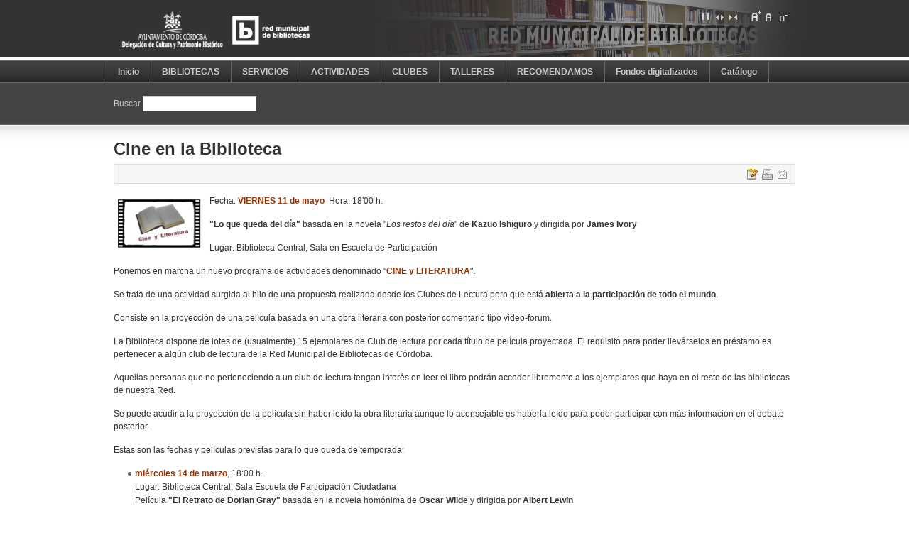

--- FILE ---
content_type: text/html; charset=utf-8
request_url: https://biblioteca.cordoba.es/index.php/actividades-pasadas/1070-cine-biblioteca.html
body_size: 10263
content:

<!DOCTYPE html PUBLIC "-//W3C//DTD XHTML 1.0 Transitional//EN" "http://www.w3.org/TR/xhtml1/DTD/xhtml1-transitional.dtd">

<html xmlns="http://www.w3.org/1999/xhtml" xml:lang="es-es" lang="es-es">

<head>
  <base href="https://biblioteca.cordoba.es/index.php/actividades-pasadas/1070-cine-biblioteca.html" />
  <meta http-equiv="content-type" content="text/html; charset=utf-8" />
  <meta name="robots" content="index, follow" />
  <meta name="keywords" content="" />
  <meta name="title" content="Cine en la Biblioteca" />
  <meta name="author" content="Biblioteca" />
  <meta name="description" content="" />
  <meta name="generator" content="Joomla! 1.5 - Open Source Content Management" />
  <title>Cine en la Biblioteca</title>
  <link href="/index.php/component/jcomments/feed/com_content/1070.html" rel="alternate" type="application/rss+xml" title="Cine en la Biblioteca" />
  <link href="/templates/ja_purity_ii/favicon.ico" rel="shortcut icon" type="image/x-icon" />
  <link rel="stylesheet" href="/components/com_jcomments/tpl/default/style.css?v=12" type="text/css" />
  <style type="text/css">
    <!--
.socbook-addthis {display: inline; padding-right: 4px;}
    -->
  </style>
  <script type="text/javascript" src="/components/com_jcomments/js/jcomments-v2.1.js?v=7"></script>
  <script type="text/javascript" src="/components/com_jcomments/libraries/joomlatune/ajax.js?v=3"></script>
  <script type="text/javascript" src="/media/system/js/mootools.js"></script>
  <script type="text/javascript" src="/media/system/js/caption.js"></script>


<link rel="stylesheet" href="https://biblioteca.cordoba.es/templates/system/css/system.css" type="text/css" />
<link rel="stylesheet" href="https://biblioteca.cordoba.es/templates/system/css/general.css" type="text/css" />
<link rel="stylesheet" href="https://biblioteca.cordoba.es/templates/ja_purity_ii/css/addons.css" type="text/css" />
<link rel="stylesheet" href="https://biblioteca.cordoba.es/templates/ja_purity_ii/css/layout.css" type="text/css" />
<link rel="stylesheet" href="https://biblioteca.cordoba.es/templates/ja_purity_ii/css/template.css" type="text/css" />
<link rel="stylesheet" href="https://biblioteca.cordoba.es/templates/ja_purity_ii/css/typo.css" type="text/css" />

<!--[if IE]>
<link rel="stylesheet" href="https://biblioteca.cordoba.es/templates/ja_purity_ii/css/ie.css" type="text/css" />
<![endif]-->

<!--[if lt IE 7.0]>
<link rel="stylesheet" href="https://biblioteca.cordoba.es/templates/ja_purity_ii/css/ie7minus.css" type="text/css" />
<style>
.main { width: expression(document.body.clientWidth < 770? "770px" : document.body.clientWidth > 1200? "1200px" : "auto"); }
</style>
<![endif]-->

<!--[if IE 7.0]>
<style>
.clearfix { display: inline-block; } /* IE7xhtml*/
</style>
<![endif]-->

<script type="text/javascript">
var siteurl='https://biblioteca.cordoba.es/';
var tmplurl='https://biblioteca.cordoba.es/templates/ja_purity_ii';
</script>

<script language="javascript" type="text/javascript" src="https://biblioteca.cordoba.es/templates/ja_purity_ii/js/ja.script.js"></script>
<script language="javascript" type="text/javascript" src="https://biblioteca.cordoba.es/templates/ja_purity_ii/js/ja.ddmod.js"></script>


<link href="https://biblioteca.cordoba.es/templates/ja_purity_ii/css/menu/css.css" rel="stylesheet" type="text/css" /><script src="https://biblioteca.cordoba.es/templates/ja_purity_ii/js/menu/css.js" language="javascript" type="text/javascript"></script>

<script language="javascript" type="text/javascript">
var rightCollapseDefault='show';
var excludeModules='1,43';
</script>
<script language="javascript" type="text/javascript" src="https://biblioteca.cordoba.es/templates/ja_purity_ii/js/ja.rightcol.js"></script>

<!--Width of template -->
<style type="text/css">
.main {width: 980px;margin: 0 auto;}
#ja-wrapper {min-width: 981px;}
</style>

</head>

<body id="bd" class="fs3 Moz">

<div id="ja-wrapper">
	<a name="Top" id="Top"></a>

	<!-- HEADER -->
	<div id="ja-header" class="wrap">
<div class="main" style="background-image: url(https://biblioteca.cordoba.es/templates/ja_purity_ii/images/header/header7.jpg);">
<div class="inner clearfix">

	<div class="ja-headermask">&nbsp;</div>

		<h1 class="logo">
		<a href="/index.php" title="Red Municipal de Bibliotecas de Córdoba"><span>Red Municipal de Bibliotecas de Córdoba</span></a>
	</h1>
		
	<ul class="ja-usertools-screen">
	<li><img style="cursor: pointer;" src="https://biblioteca.cordoba.es/templates/ja_purity_ii/images/auto.png" title="Full Screen" alt="Full Screen" id="ja-tool-auto" onclick="switchTool('ja_purity_ii_ja_screen','auto');return false;" /></li>

	<li><img style="cursor: pointer;" src="https://biblioteca.cordoba.es/templates/ja_purity_ii/images/wide.png" title="Wide Screen" alt="Wide Screen" id="ja-tool-wide" onclick="switchTool('ja_purity_ii_ja_screen','980');return false;" /></li>

	<li><img style="cursor: pointer;" src="https://biblioteca.cordoba.es/templates/ja_purity_ii/images/narrow.png" title="Narrow Screen" alt="Narrow Screen" id="ja-tool-narrow" onclick="switchTool('ja_purity_ii_ja_screen','770');return false;" /></li>
</ul>
	<ul class="ja-usertools-font">
	<li><img style="cursor: pointer;" title="Increase font size" src="https://biblioteca.cordoba.es/templates/ja_purity_ii/images/user-increase.png" alt="Increase font size" id="ja-tool-increase" onclick="switchFontSize('ja_purity_ii_ja_font','inc'); return false;" /></li>
	<li><img style="cursor: pointer;" title="Default font size" src="https://biblioteca.cordoba.es/templates/ja_purity_ii/images/user-reset.png" alt="Default font size" id="ja-tool-reset" onclick="switchFontSize('ja_purity_ii_ja_font',3); return false;" /></li>
	<li><img style="cursor: pointer;" title="Decrease font size" src="https://biblioteca.cordoba.es/templates/ja_purity_ii/images/user-decrease.png" alt="Decrease font size" id="ja-tool-decrease" onclick="switchFontSize('ja_purity_ii_ja_font','dec'); return false;" /></li>
</ul>
<script type="text/javascript">var CurrentFontSize=parseInt('3');</script>	
	
</div>

</div>
</div>
	<!-- //HEADER -->

	<!-- MAIN NAVIGATION -->
	<div id="ja-mainnav" class="wrap">
<div class="main clearfix">
	<ul id="ja-cssmenu" class="clearfix">
<li class="active"><a href="https://biblioteca.cordoba.es/" class="menu-item0 first-item" id="menu866" title="Inicio"><span class="menu-title">Inicio</span></a></li> 
<li class="havechild menu-item1"><a href="/index.php/nuestras-biblios.html" class="menu-item1 haschild" id="menu55" title="BIBLIOTECAS"><span class="menu-title">BIBLIOTECAS</span></a><ul><li class="active"><a href="/index.php/nuestras-biblios/direcciones-horarios.html" class=" first-item" id="menu74" title="Direcciones y Horarios"><span class="menu-title">Direcciones y Horarios</span></a></li> 
<li ><a href="/index.php/nuestras-biblios/bibliotecas.html"  id="menu58" title="Bibliotecas"><span class="menu-title">Bibliotecas</span></a></li> 
<li ><a href="http://maps.google.es/maps/ms?hl=es&amp;ie=UTF8&amp;msa=0&amp;msid=116996995624012418253.00046af63237229eb53d1&amp;z=12" onclick="window.open(this.href,'targetWindow','toolbar=no,location=no,status=no,menubar=no,scrollbars=yes,resizable=yes,');return false;"  id="menu168" title="Mapa localización"><span class="menu-title">Mapa localización</span></a></li> 
<li ><a href="/index.php/nuestras-biblios/directorio.html"  id="menu537" title="Directorio y Contacto"><span class="menu-title">Directorio y Contacto</span></a></li> 
<li ><a href="/index.php/nuestras-biblios/historia.html"  id="menu56" title="Historia"><span class="menu-title">Historia</span></a></li> 
<li class="active"><a href="/index.php/nuestras-biblios/presupuesto.html" class=" last-item" id="menu1140" title="Transparencia (Presupuesto)"><span class="menu-title">Transparencia (Presupuesto)</span></a></li> 
</ul></li> 
<li class="active"><a href="/index.php/servi-normas.html" class="menu-item2" id="menu106" title="SERVICIOS"><span class="menu-title">SERVICIOS</span></a></li> 
<li class="havechild menu-item3"><a href="/index.php/actividades.html" class="menu-item3 haschild" id="menu532" title="ACTIVIDADES"><span class="menu-title">ACTIVIDADES</span></a><ul><li class="active"><a href="/index.php/actividades/proximas-actividades.html" class=" first-item" id="menu542" title="Próximas Actividades"><span class="menu-title">Próximas Actividades</span></a></li> 
<li ><a href="/index.php/actividades/actividades-pasadas.html"  id="menu552" title="Actividades Pasadas"><span class="menu-title">Actividades Pasadas</span></a></li> 
<li ><a href="/index.php/actividades/calendarios.html"  id="menu547" title="Calendarios"><span class="menu-title">Calendarios</span></a></li> 
<li ><a href="/index.php/actividades/concurso-cuentos.html"  id="menu565" title="Concursos MuchoCuento MultiVerso"><span class="menu-title">Concursos MuchoCuento MultiVerso</span></a></li> 
<li class="havesubchild "><a href="/index.php/actividades/conversaciones-central.html" class=" haschild" id="menu570" title="Conversaciones en La Central"><span class="menu-title">Conversaciones en La Central</span></a><ul><li class="active"><a href="/index.php/actividades/conversaciones-central/fechas-conversaciones.html" class=" first-item" id="menu577" title="Fechas Conversaciones"><span class="menu-title">Fechas Conversaciones</span></a></li> 
</ul></li> 
<li ><a href="/index.php/actividades/english-strorytelling.html"  id="menu932" title="English storytelling"><span class="menu-title">English storytelling</span></a></li> 
<li ><a href="/index.php/actividades/hora-cuento.html"  id="menu562" title="Hora del Cuento"><span class="menu-title">Hora del Cuento</span></a></li> 
<li ><a href="/index.php/actividades/leer-pasear.html"  id="menu931" title="Leer y Pasear"><span class="menu-title">Leer y Pasear</span></a></li> 
<li ><a href="/index.php/actividades/maraton-cuentos.html"  id="menu980" title="Maratón de Cuentos"><span class="menu-title">Maratón de Cuentos</span></a></li> 
<li class="havesubchild "><a href="/index.php/actividades/salon-infantil-juvenil.html" class=" haschild" id="menu571" title="Salón Libro Infantil-Juvenil"><span class="menu-title">Salón Libro Infantil-Juvenil</span></a><ul><li class="active"><a href="/index.php/actividades/salon-infantil-juvenil/sallon-libro-2024.html" class=" first-item" id="menu1981" title="Salón del Libro 2024"><span class="menu-title">Salón del Libro 2024</span></a></li> 
<li ><a href="/index.php/actividades/salon-infantil-juvenil/sallon-libro-2023.html"  id="menu1976" title="Salón del Libro 2023"><span class="menu-title">Salón del Libro 2023</span></a></li> 
<li ><a href="/index.php/actividades/salon-infantil-juvenil/sallon-libro-2022.html"  id="menu1896" title="Salón del Libro 2022"><span class="menu-title">Salón del Libro 2022</span></a></li> 
<li ><a href="/index.php/actividades/salon-infantil-juvenil/sallon-libro-2019.html"  id="menu1771" title="Salón del Libro 2019"><span class="menu-title">Salón del Libro 2019</span></a></li> 
<li ><a href="/index.php/actividades/salon-infantil-juvenil/sallon-libro-2018.html"  id="menu1195" title="Salón del Libro 2018"><span class="menu-title">Salón del Libro 2018</span></a></li> 
<li ><a href="/index.php/actividades/salon-infantil-juvenil/salon-libro-2017.html"  id="menu1122" title="Salón del Libro 2017"><span class="menu-title">Salón del Libro 2017</span></a></li> 
<li ><a href="/index.php/actividades/salon-infantil-juvenil/salon-libro-2016.html"  id="menu1021" title="Salón del Libro 2016"><span class="menu-title">Salón del Libro 2016</span></a></li> 
<li ><a href="/index.php/actividades/salon-infantil-juvenil/salon-libro-2015.html"  id="menu867" title="Salón del Libro 2015"><span class="menu-title">Salón del Libro 2015</span></a></li> 
<li ><a href="/index.php/actividades/salon-infantil-juvenil/salon-2014.html"  id="menu666" title="Salón del Libro 2014"><span class="menu-title">Salón del Libro 2014</span></a></li> 
<li ><a href="/index.php/actividades/salon-infantil-juvenil/salon-2013.html"  id="menu669" title="Salón del Libro 2013"><span class="menu-title">Salón del Libro 2013</span></a></li> 
<li ><a href="/index.php/actividades/salon-infantil-juvenil/salon-2012.html"  id="menu674" title="Salón del Libro 2012"><span class="menu-title">Salón del Libro 2012</span></a></li> 
<li ><a href="/index.php/actividades/salon-infantil-juvenil/salon-2011.html"  id="menu675" title="Salón del Libro 2011"><span class="menu-title">Salón del Libro 2011</span></a></li> 
<li ><a href="/index.php/actividades/salon-infantil-juvenil/salon-2010.html"  id="menu677" title="Salón del Libro 2010"><span class="menu-title">Salón del Libro 2010</span></a></li> 
<li class="active"><a href="/index.php/actividades/salon-infantil-juvenil/salon-2009.html" class=" last-item" id="menu680" title="Salón del Libro 2009"><span class="menu-title">Salón del Libro 2009</span></a></li> 
</ul></li> 
<li ><a href="/index.php/actividades/visitas-concertadas.html"  id="menu574" title="Visitas a la Biblioteca"><span class="menu-title">Visitas a la Biblioteca</span></a></li> 
<li ><a href="/index.php/actividades/biblioteca-viene-ecuela.html"  id="menu1397" title="La Biblioteca viene a la Escuela"><span class="menu-title">La Biblioteca viene a la Escuela</span></a></li> 
<li class="active"><a href="/index.php/actividades/cafejueves.html" class=" last-item" id="menu1716" title="El café de los jueves"><span class="menu-title">El café de los jueves</span></a></li> 
</ul></li> 
<li class="havechild menu-item4"><a href="/index.php/clubes.html" class="menu-item4 haschild" id="menu524" title="CLUBES"><span class="menu-title">CLUBES</span></a><ul><li class="havesubchild  first-item"><a href="/index.php/clubes/clubes-lectura.html" class=" first-item haschild" id="menu600" title="Clubes de Lectura de Adultos"><span class="menu-title">Clubes de Lectura de Adultos</span></a><ul><li class="active"><a href="/index.php/clubes/clubes-lectura/club-alcolea-fortunata-jacinta.html" class=" first-item" id="menu695" title="C.L. Alcolea "Fortunata y Jacinta""><span class="menu-title">C.L. Alcolea "Fortunata y Jacinta"</span></a></li> 
<li ><a href="/index.php/clubes/clubes-lectura/club-alcolea-pepitajimenez.html"  id="menu705" title="C.L. Alcolea "Pepita Jiménez""><span class="menu-title">C.L. Alcolea "Pepita Jiménez"</span></a></li> 
<li ><a href="/index.php/clubes/clubes-lectura/club-sur.html"  id="menu700" title="C.L. Arrabal del Sur "Secunda Romana""><span class="menu-title">C.L. Arrabal del Sur "Secunda Romana"</span></a></li> 
<li ><a href="/index.php/clubes/clubes-lectura/club-central-literatura.html"  id="menu690" title="C.L. Central Literatura"><span class="menu-title">C.L. Central Literatura</span></a></li> 
<li ><a href="/index.php/clubes/clubes-lectura/cl-central-antonio-gala.html"  id="menu2046" title="C.L. Central "Antonio Gala""><span class="menu-title">C.L. Central "Antonio Gala"</span></a></li> 
<li ><a href="/index.php/clubes/clubes-lectura/cl-central-matutino.html"  id="menu770" title="C.L. Central Matinal Narrativa"><span class="menu-title">C.L. Central Matinal Narrativa</span></a></li> 
<li ><a href="/index.php/clubes/clubes-lectura/club-central-comic.html"  id="menu710" title="C.L. Central Comic"><span class="menu-title">C.L. Central Comic</span></a></li> 
<li ><a href="/index.php/clubes/clubes-lectura/club-central-ensayo-2-cavilar.html"  id="menu721" title="C.L. Central Ensayo "Cavilar""><span class="menu-title">C.L. Central Ensayo "Cavilar"</span></a></li> 
<li ><a href="/index.php/clubes/clubes-lectura/club-central-ensayo-1.html"  id="menu716" title="C.L. Central Ensayo "Pensamiento crítico""><span class="menu-title">C.L. Central Ensayo "Pensamiento crítico"</span></a></li> 
<li ><a href="/index.php/clubes/clubes-lectura/club-central-frances-cordouan.html"  id="menu726" title="C.L. Central Francés "PhareCordouan""><span class="menu-title">C.L. Central Francés "PhareCordouan"</span></a></li> 
<li ><a href="/index.php/clubes/clubes-lectura/club-central-frances-2-bouquineux.html"  id="menu741" title="C.L. Central Francés "Les bouquineux""><span class="menu-title">C.L. Central Francés "Les bouquineux"</span></a></li> 
<li ><a href="/index.php/clubes/clubes-lectura/club-central-ingles-2-cup-tea.html"  id="menu736" title="C.L. Central Inglés "Cup of tea""><span class="menu-title">C.L. Central Inglés "Cup of tea"</span></a></li> 
<li ><a href="/index.php/clubes/clubes-lectura/club-central-italiano.html"  id="menu1026" title="C.L. Central Italiano "L'Appuntamento""><span class="menu-title">C.L. Central Italiano "L'Appuntamento"</span></a></li> 
<li ><a href="/index.php/clubes/clubes-lectura/club-corredera-novela.html"  id="menu745" title="C.L. Corredera Novela"><span class="menu-title">C.L. Corredera Novela</span></a></li> 
<li ><a href="/index.php/clubes/clubes-lectura/club-corredera-frances.html"  id="menu755" title="C.L. Corredera Francés "Les hérissons""><span class="menu-title">C.L. Corredera Francés "Les hérissons"</span></a></li> 
<li ><a href="/index.php/clubes/clubes-lectura/cl-corredera-novela-negra.html"  id="menu765" title="C.L. Corredera Novela Negra"><span class="menu-title">C.L. Corredera Novela Negra</span></a></li> 
<li ><a href="/index.php/clubes/clubes-lectura/club-higueron.html"  id="menu1190" title="C.L. El Higuerón"><span class="menu-title">C.L. El Higuerón</span></a></li> 
<li ><a href="/index.php/clubes/clubes-lectura/club-fuensanta.html"  id="menu792" title="C.L. Fuensanta"><span class="menu-title">C.L. Fuensanta</span></a></li> 
<li ><a href="/index.php/clubes/clubes-lectura/club-mujer-habitada.html"  id="menu777" title="C.L. Levante "Mujer habitada""><span class="menu-title">C.L. Levante "Mujer habitada"</span></a></li> 
<li ><a href="/index.php/clubes/clubes-lectura/club-norte.html"  id="menu787" title="C.L. Norte"><span class="menu-title">C.L. Norte</span></a></li> 
<li ><a href="/index.php/clubes/clubes-lectura/cl-norte-novela-historica.html"  id="menu802" title="C.L. Norte Novela histórica"><span class="menu-title">C.L. Norte Novela histórica</span></a></li> 
<li ><a href="/index.php/clubes/clubes-lectura/club-moreras.html"  id="menu782" title="C.L. Moreras "Caleidoscopio""><span class="menu-title">C.L. Moreras "Caleidoscopio"</span></a></li> 
<li ><a href="/index.php/clubes/clubes-lectura/club-ponientesur-1.html"  id="menu807" title="C.L. Poniente Sur "Concha Lagos""><span class="menu-title">C.L. Poniente Sur "Concha Lagos"</span></a></li> 
<li ><a href="/index.php/clubes/clubes-lectura/club-ponientesur-2.html"  id="menu817" title="C.L. Poniente Sur "María Moliner""><span class="menu-title">C.L. Poniente Sur "María Moliner"</span></a></li> 
<li ><a href="/index.php/clubes/clubes-lectura/c-l-poninetesur-nuevoponiente.html"  id="menu958" title="C.L. Poniente Sur "Nuevo Poniente""><span class="menu-title">C.L. Poniente Sur "Nuevo Poniente"</span></a></li> 
<li ><a href="/index.php/clubes/clubes-lectura/club-ponientesur-relatos.html"  id="menu822" title="C.L. Poniente Sur Relatos"><span class="menu-title">C.L. Poniente Sur Relatos</span></a></li> 
<li ><a href="/index.php/clubes/clubes-lectura/c-l-poninetesur-vazquez-angulo.html"  id="menu1185" title="C.L. Poniente Sur "Rosario Vázquez Angulo""><span class="menu-title">C.L. Poniente Sur "Rosario Vázquez Angulo"</span></a></li> 
<li ><a href="/index.php/clubes/clubes-lectura/club-ponientesur-pag-violeta.html"  id="menu1641" title="C.L. Poniente Sur "Páginas violeta""><span class="menu-title">C.L. Poniente Sur "Páginas violeta"</span></a></li> 
<li ><a href="/index.php/clubes/clubes-lectura/club-vallehermoso.html"  id="menu827" title="C.L. Vallehermoso "Talía Miralbaida""><span class="menu-title">C.L. Vallehermoso "Talía Miralbaida"</span></a></li> 
<li class="active"><a href="/index.php/clubes/clubes-lectura/club-villarrubia.html" class=" last-item" id="menu812" title="C.L. Villarrubia"><span class="menu-title">C.L. Villarrubia</span></a></li> 
</ul></li> 
<li ><a href="/index.php/clubes/blog-infantil.html"  id="menu907" title="Clubes de Lectura Infantiles"><span class="menu-title">Clubes de Lectura Infantiles</span></a></li> 
<li ><a href="/index.php/clubes/club-lectura-virtual.html"  id="menu1200" title="C.L. Virtual Narrativa"><span class="menu-title">C.L. Virtual Narrativa</span></a></li> 
<li ><a href="/index.php/clubes/clv-letraheridas.html"  id="menu1373" title="C.L. Virtual "Letraheridas""><span class="menu-title">C.L. Virtual "Letraheridas"</span></a></li> 
<li ><a href="/index.php/clubes/leer-pasear.html"  id="menu1031" title="Leer y Pasear"><span class="menu-title">Leer y Pasear</span></a></li> 
<li class="active"><a href="/index.php/clubes/anos-anteriores.html" class=" last-item" id="menu944" title="Lecturas años anteriores"><span class="menu-title">Lecturas años anteriores</span></a></li> 
</ul></li> 
<li class="havechild menu-item5"><a href="/index.php/talleres.html" class="menu-item5 haschild" id="menu525" title="TALLERES"><span class="menu-title">TALLERES</span></a><ul><li class="active"><a href="/index.php/talleres/taller-maximo-ortega.html" class=" first-item" id="menu862" title="Taller Escritura nivel INICIACIÓN: Máximo Ortega"><span class="menu-title">Taller Escritura nivel INICIACIÓN: Máximo Ortega</span></a></li> 
<li ><a href="/index.php/talleres/taller-paco-jurado.html"  id="menu837" title="Taller Escritura nivel BÁSICO: Francisco José Jurado"><span class="menu-title">Taller Escritura nivel BÁSICO: Francisco José Jurado</span></a></li> 
<li ><a href="/index.php/talleres/taller-mario-cuenca.html"  id="menu842" title="Taller Escritura nivel AVANZADO: Mario Cuenca"><span class="menu-title">Taller Escritura nivel AVANZADO: Mario Cuenca</span></a></li> 
<li ><a href="/index.php/talleres/taller-alejandra-vanessa.html"  id="menu1891" title="Taller de Creación Poética: Alejandra Vanessa"><span class="menu-title">Taller de Creación Poética: Alejandra Vanessa</span></a></li> 
<li class="active"><a href="/index.php/talleres/taller-juvenil-escritura.html" class=" last-item" id="menu847" title="Taller Escritura Juvenil : Ana Belén Ramos"><span class="menu-title">Taller Escritura Juvenil : Ana Belén Ramos</span></a></li> 
</ul></li> 
<li class="havechild menu-item6"><a href="/index.php/recomendaciones.html" class="menu-item6 haschild" id="menu530" title="RECOMENDAMOS"><span class="menu-title">RECOMENDAMOS</span></a><ul><li class="active"><a href="/index.php/recomendaciones/recomendamos.html" class=" first-item" id="menu886" title="Te recomendamos..."><span class="menu-title">Te recomendamos...</span></a></li> 
<li class="havesubchild "><a href="/index.php/recomendaciones/noved-adquisiciones.html" class=" haschild" id="menu876" title="Adquisiciones"><span class="menu-title">Adquisiciones</span></a><ul><li class="active"><a href="/index.php/recomendaciones/noved-adquisiciones/biblioteca-madres-padres.html" class=" first-item" id="menu1135" title="Biblioteca Madres/Padres"><span class="menu-title">Biblioteca Madres/Padres</span></a></li> 
<li ><a href="/index.php/recomendaciones/noved-adquisiciones/biografias.html"  id="menu905" title="Biografías"><span class="menu-title">Biografías</span></a></li> 
<li ><a href="/index.php/recomendaciones/noved-adquisiciones/coleccion-local.html"  id="menu1245" title="Colección local"><span class="menu-title">Colección local</span></a></li> 
<li ><a href="/index.php/recomendaciones/noved-adquisiciones/adq-seccion-comic.html"  id="menu882" title="Cómic"><span class="menu-title">Cómic</span></a></li> 
<li ><a href="/index.php/recomendaciones/noved-adquisiciones/conocimiento.html"  id="menu926" title="Conocimiento"><span class="menu-title">Conocimiento</span></a></li> 
<li ><a href="/index.php/recomendaciones/noved-adquisiciones/conocimiento-infantil-juvenil.html"  id="menu941" title="Conocimiento Infantil-Juvenil"><span class="menu-title">Conocimiento Infantil-Juvenil</span></a></li> 
<li ><a href="/index.php/recomendaciones/noved-adquisiciones/adq-seccion-ensayo.html"  id="menu900" title="Ensayo"><span class="menu-title">Ensayo</span></a></li> 
<li ><a href="/index.php/recomendaciones/noved-adquisiciones/adq-terror-ciencia-ficcion.html"  id="menu878" title="Fantasía, Terror, Ciencia ficción"><span class="menu-title">Fantasía, Terror, Ciencia ficción</span></a></li> 
<li ><a href="/index.php/recomendaciones/noved-adquisiciones/adq-seccion-juegos-electronicos.html"  id="menu1906" title="Juegos electrónicos"><span class="menu-title">Juegos electrónicos</span></a></li> 
<li ><a href="/index.php/recomendaciones/noved-adquisiciones/adq-literat-infantil.html"  id="menu936" title="Literatura infantil"><span class="menu-title">Literatura infantil</span></a></li> 
<li ><a href="/index.php/recomendaciones/noved-adquisiciones/literatura-juvenil.html"  id="menu942" title="Literatura juvenil"><span class="menu-title">Literatura juvenil</span></a></li> 
<li ><a href="/index.php/recomendaciones/noved-adquisiciones/adq-seccion-narrativa.html"  id="menu873" title="Narrativa"><span class="menu-title">Narrativa</span></a></li> 
<li class="active"><a href="/index.php/recomendaciones/noved-adquisiciones/poesia.html" class=" last-item" id="menu912" title="Poesía"><span class="menu-title">Poesía</span></a></li> 
</ul></li> 
<li class="havesubchild "><a href="/index.php/recomendaciones/selecciones-cine-en-pinterest.html" class=" haschild" id="menu1412" title="Selecciones CINE en Pinterest"><span class="menu-title">Selecciones CINE en Pinterest</span></a><ul><li class="active"><a href="/index.php/recomendaciones/selecciones-cine-en-pinterest/seleccion-historia-cine.html" class=" first-item" id="menu1417" title="Historia del Cine (libros)"><span class="menu-title">Historia del Cine (libros)</span></a></li> 
<li ><a href="/index.php/recomendaciones/selecciones-cine-en-pinterest/seleccion-estetica-cine.html"  id="menu1422" title="Estética y Cine (libros)"><span class="menu-title">Estética y Cine (libros)</span></a></li> 
<li ><a href="/index.php/recomendaciones/selecciones-cine-en-pinterest/seleccion-generos-cinematograficos.html"  id="menu1427" title="Géneros cine (libros)"><span class="menu-title">Géneros cine (libros)</span></a></li> 
<li ><a href="/index.php/recomendaciones/selecciones-cine-en-pinterest/seleccion-sociedad-cine.html"  id="menu1432" title="Sociedad y Cine (libros)"><span class="menu-title">Sociedad y Cine (libros)</span></a></li> 
<li ><a href="/index.php/recomendaciones/selecciones-cine-en-pinterest/seleccion-educacion-cine.html"  id="menu1437" title="Educación y Cine (libros)"><span class="menu-title">Educación y Cine (libros)</span></a></li> 
<li ><a href="/index.php/recomendaciones/selecciones-cine-en-pinterest/seleccion-cine-industria.html"  id="menu1442" title="Cine como industria (libros)"><span class="menu-title">Cine como industria (libros)</span></a></li> 
<li ><a href="/index.php/recomendaciones/selecciones-cine-en-pinterest/seleccion-cine-produccion-aspectos-esteticos.html"  id="menu1447" title="Producción: aspectos estéticos  (libros)"><span class="menu-title">Producción: aspectos estéticos  (libros)</span></a></li> 
<li ><a href="/index.php/recomendaciones/selecciones-cine-en-pinterest/seleccion-cine-produccion-aspectos-tecnicos.html"  id="menu1452" title="Producción: aspectos técnicos (libros)"><span class="menu-title">Producción: aspectos técnicos (libros)</span></a></li> 
<li ><a href="/index.php/recomendaciones/selecciones-cine-en-pinterest/seleccion-cine-guiones.html"  id="menu1457" title="Cine. Guiones (libros)"><span class="menu-title">Cine. Guiones (libros)</span></a></li> 
<li ><a href="/index.php/recomendaciones/selecciones-cine-en-pinterest/seleccion-cine-peliculas-andalucia.html"  id="menu1472" title="PELÍCULAS rodadas en Andalucía"><span class="menu-title">PELÍCULAS rodadas en Andalucía</span></a></li> 
<li ><a href="/index.php/recomendaciones/selecciones-cine-en-pinterest/seleccion-cine-peliculas-hoteles.html"  id="menu1462" title="PELÍCULAS ambientadas en hoteles"><span class="menu-title">PELÍCULAS ambientadas en hoteles</span></a></li> 
<li ><a href="/index.php/recomendaciones/selecciones-cine-en-pinterest/seleccion-cine-peliculas-musica.html"  id="menu1467" title="PELÍCULAS basadas en el mundo de la música"><span class="menu-title">PELÍCULAS basadas en el mundo de la música</span></a></li> 
<li class="active"><a href="/index.php/recomendaciones/selecciones-cine-en-pinterest/seleccion-cine-peliculas-mujeres-cine-espanol.html" class=" last-item" id="menu1821" title="PELÍCULAS Mujeres en el cine español"><span class="menu-title">PELÍCULAS Mujeres en el cine español</span></a></li> 
</ul></li> 
<li class="havesubchild "><a href="/index.php/recomendaciones/selecciones-arte-en-pinterest.html" class=" haschild" id="menu1552" title="Selecciones ARTE en Pinterest"><span class="menu-title">Selecciones ARTE en Pinterest</span></a><ul><li class="active"><a href="/index.php/recomendaciones/selecciones-arte-en-pinterest/arte-libros.html" class=" first-item" id="menu1557" title="Arte (libros)"><span class="menu-title">Arte (libros)</span></a></li> 
<li ><a href="/index.php/recomendaciones/selecciones-arte-en-pinterest/disegno-artesaplicadas-libros.html"  id="menu1562" title="Diseño Artes aplicadas (libros)"><span class="menu-title">Diseño Artes aplicadas (libros)</span></a></li> 
<li ><a href="/index.php/recomendaciones/selecciones-arte-en-pinterest/arte-periodos-artisticos-libros.html"  id="menu1567" title="Periodos artísticos (libros)"><span class="menu-title">Periodos artísticos (libros)</span></a></li> 
<li ><a href="/index.php/recomendaciones/selecciones-arte-en-pinterest/arte-escultura-libros.html"  id="menu1572" title="Escultura (libros)"><span class="menu-title">Escultura (libros)</span></a></li> 
<li ><a href="/index.php/recomendaciones/selecciones-arte-en-pinterest/arte-iconografia-libros.html"  id="menu1577" title="Iconografía (libros)"><span class="menu-title">Iconografía (libros)</span></a></li> 
<li ><a href="/index.php/recomendaciones/selecciones-arte-en-pinterest/arte-arquitectura-libros.html"  id="menu1582" title="Arquitectura (libros)"><span class="menu-title">Arquitectura (libros)</span></a></li> 
<li ><a href="/index.php/recomendaciones/selecciones-arte-en-pinterest/arte-historia-libros.html"  id="menu1587" title="Historia del ARTE (libros)"><span class="menu-title">Historia del ARTE (libros)</span></a></li> 
<li ><a href="/index.php/recomendaciones/selecciones-arte-en-pinterest/arte-pintura-dibujo-libros.html"  id="menu1592" title="Pintura y Dibujo (libros)"><span class="menu-title">Pintura y Dibujo (libros)</span></a></li> 
<li ><a href="/index.php/recomendaciones/selecciones-arte-en-pinterest/arte-fotografia-libros.html"  id="menu1597" title="Fotografía (libros)"><span class="menu-title">Fotografía (libros)</span></a></li> 
<li ><a href="/index.php/recomendaciones/selecciones-arte-en-pinterest/arte-fuentes-estetica-libros.html"  id="menu1602" title="Fuentes. Estética. Crítica (libros)"><span class="menu-title">Fuentes. Estética. Crítica (libros)</span></a></li> 
<li class="active"><a href="/index.php/recomendaciones/selecciones-arte-en-pinterest/mujeres-artes-libros.html" class=" last-item" id="menu1826" title="Mujeres en las Artes (libros)"><span class="menu-title">Mujeres en las Artes (libros)</span></a></li> 
</ul></li> 
<li class="havesubchild "><a href="/index.php/recomendaciones/selecciones-musica-pinterest.html" class=" haschild" id="menu1612" title="Selecciones MUSICA en Pinterest"><span class="menu-title">Selecciones MUSICA en Pinterest</span></a><ul><li class="active"><a href="/index.php/recomendaciones/selecciones-musica-pinterest/musica-libros.html" class=" first-item" id="menu1482" title="Música (libros)"><span class="menu-title">Música (libros)</span></a></li> 
<li ><a href="/index.php/recomendaciones/selecciones-musica-pinterest/musica-clasica-libros.html"  id="menu1487" title="Mús Clásica (libros)"><span class="menu-title">Mús Clásica (libros)</span></a></li> 
<li ><a href="/index.php/recomendaciones/selecciones-musica-pinterest/musica-paises-libros.html"  id="menu1492" title="Mús x países (libros)"><span class="menu-title">Mús x países (libros)</span></a></li> 
<li ><a href="/index.php/recomendaciones/selecciones-musica-pinterest/musica-generos-instrumentos-libros.html"  id="menu1497" title="Mús Géneros e instrumentos (libros)"><span class="menu-title">Mús Géneros e instrumentos (libros)</span></a></li> 
<li ><a href="/index.php/recomendaciones/selecciones-musica-pinterest/partituras-musica-libros.html"  id="menu1502" title="Partituras (libros)"><span class="menu-title">Partituras (libros)</span></a></li> 
<li ><a href="/index.php/recomendaciones/selecciones-musica-pinterest/musica-jazz-libros.html"  id="menu1507" title="Mús Jazz (libros)"><span class="menu-title">Mús Jazz (libros)</span></a></li> 
<li ><a href="/index.php/recomendaciones/selecciones-musica-pinterest/musica-flamenco-libros.html"  id="menu1512" title="Mús Flamenco (libros)"><span class="menu-title">Mús Flamenco (libros)</span></a></li> 
<li ><a href="/index.php/recomendaciones/selecciones-musica-pinterest/musica-escenica-libros.html"  id="menu1517" title="Mús escénica, Ópera... (libros)"><span class="menu-title">Mús escénica, Ópera... (libros)</span></a></li> 
<li ><a href="/index.php/recomendaciones/selecciones-musica-pinterest/historia-musica-libros.html"  id="menu1522" title="Historia música (libros)"><span class="menu-title">Historia música (libros)</span></a></li> 
<li ><a href="/index.php/recomendaciones/selecciones-musica-pinterest/musica-pop-rock-libros.html"  id="menu1527" title="Mús Pop-Rock (libros)"><span class="menu-title">Mús Pop-Rock (libros)</span></a></li> 
<li ><a href="/index.php/recomendaciones/selecciones-musica-pinterest/musica-cantautores-libros.html"  id="menu1532" title="Mús cantautores (libros)"><span class="menu-title">Mús cantautores (libros)</span></a></li> 
<li ><a href="/index.php/recomendaciones/selecciones-musica-pinterest/musica-didactica-libros.html"  id="menu1537" title="Mús didáctica (libros)"><span class="menu-title">Mús didáctica (libros)</span></a></li> 
<li ><a href="/index.php/recomendaciones/selecciones-musica-pinterest/musica-electronica-libros.html"  id="menu1542" title="Mús electrónica (libros)"><span class="menu-title">Mús electrónica (libros)</span></a></li> 
<li class="active"><a href="/index.php/recomendaciones/selecciones-musica-pinterest/musica-hip-hop-libros.html" class=" last-item" id="menu1547" title="Mús Hip-hop (libros)"><span class="menu-title">Mús Hip-hop (libros)</span></a></li> 
</ul></li> 
<li ><a href="/index.php/recomendaciones/selecc-bibliograf.html"  id="menu872" title="Selecciones bibliográf."><span class="menu-title">Selecciones bibliográf.</span></a></li> 
<li class="active"><a href="/index.php/recomendaciones/guias-lectura.html" class=" last-item" id="menu890" title="Guías de lectura"><span class="menu-title">Guías de lectura</span></a></li> 
</ul></li> 
<li class="havechild menu-item7"><a href="/index.php/biblio-digital.html" class="menu-item7 haschild" id="menu529" title="Fondos digitalizados"><span class="menu-title">Fondos digitalizados</span></a><ul><li class="active"><a href="https://bibliotecavirtual.cordoba.es/home" target="_blank" class=" first-item" id="menu1986" title="BIBLIOTECA VIRTUAL Hernando Colón"><span class="menu-title">BIBLIOTECA VIRTUAL Hernando Colón</span></a></li> 
<li ><a href="/index.php/biblio-digital/carteles.html"  id="menu1063" title="CARTELES"><span class="menu-title">CARTELES</span></a></li> 
<li ><a href="/index.php/biblio-digital/fotografias.html"  id="menu1073" title="FOTOGRAFÍAS"><span class="menu-title">FOTOGRAFÍAS</span></a></li> 
<li ><a href="/index.php/biblio-digital/grabados.html"  id="menu1048" title="GRABADOS"><span class="menu-title">GRABADOS</span></a></li> 
<li ><a href="/index.php/biblio-digital/libros-folletos.html"  id="menu1068" title="LIBROS, FOLLETOS, etc"><span class="menu-title">LIBROS, FOLLETOS, etc</span></a></li> 
<li ><a href="/index.php/biblio-digital/manuscritos.html"  id="menu1053" title="MANUSCRITOS"><span class="menu-title">MANUSCRITOS</span></a></li> 
<li class="havesubchild "><a href="/index.php/biblio-digital/partituras.html" class=" haschild" id="menu1811" title="PARTITURAS"><span class="menu-title">PARTITURAS</span></a><ul><li class="active"><a href="/index.php/biblio-digital/partituras/luis-serrano-lucena.html" class=" first-item" id="menu1831" title="Luis Serrano Lucena"><span class="menu-title">Luis Serrano Lucena</span></a></li> 
</ul></li> 
<li ><a href="/index.php/biblio-digital/postales.html"  id="menu1130" title="POSTALES"><span class="menu-title">POSTALES</span></a></li> 
<li ><a href="/index.php/biblio-digital/publicaciones-periodicas.html"  id="menu1058" title="PUBLICACIONES PERIÓDICAS"><span class="menu-title">PUBLICACIONES PERIÓDICAS</span></a></li> 
<li ><a href="/index.php/biblio-digital/planos-y-callejero.html"  id="menu1112" title="PLANOS y Callejero"><span class="menu-title">PLANOS y Callejero</span></a></li> 
<li ><a href="/index.php/biblio-digital/paseos-cordoba-arellano.html"  id="menu971" title="Paseos por Córdoba"><span class="menu-title">Paseos por Córdoba</span></a></li> 
<li class="active"><a href="/index.php/biblio-digital/notas-cordobesas.html" class=" last-item" id="menu1402" title="Notas cordobesas"><span class="menu-title">Notas cordobesas</span></a></li> 
</ul></li> 
<li class="active"><a href="/index.php/catalogo-moviles.html" target="_blank" class="menu-item8 last-item" id="menu522" title="Catálogo"><span class="menu-title">Catálogo</span></a></li> 
</ul></div>
</div>


<ul class="no-display">
    <li><a href="/index.php/actividades-pasadas/1070-cine-biblioteca.html/actividades-pasadas.html#ja-content" title="Skip to content">Skip to content</a></li>
</ul>
	<!-- //MAIN NAVIGATION -->
	
	<!-- TOP SPOTLIGHT -->
<div id="ja-topsl" class="wrap">
<div class="main clearfix">

	
	
	
		<div class="ja-box column ja-box-full" style="width: 100%;">
			<div class="ja-moduletable moduletable  clearfix" id="Mod27">
						<div class="ja-box-ct clearfix">
		
<form action="index.php"  method="post" class="search">
	<label for="mod_search_searchword">
		Buscar	</label>
	<input name="searchword" id="mod_search_searchword" class="inputbox" type="text" size="20" value="" />	<input type="hidden" name="option" value="com_search" />
	<input type="hidden" name="task"   value="search" />
</form>
		</div>
    </div>
	
	</div>
	
	
</div>
</div>
<!-- //TOP SPOTLIGHT -->

	<!-- MAIN CONTAINER -->
	<div id="ja-container" class="wrap ">
	<div class="main clearfix">

		<div id="ja-mainbody" style="width:100%">
			<!-- CONTENT -->
<div id="ja-main" style="width:100%">
<div class="inner clearfix">
	
	

		<div class="ja-mass ja-mass-top clearfix">
		
	</div>
	
	<div id="ja-contentwrap" class="">
				<div id="ja-content" class="column" style="width:100%">

			<div id="ja-current-content" class="column" style="width:100%">
								
								<div class="ja-content-main clearfix">
					


<h2 class="contentheading clearfix">
			Cine en la Biblioteca	</h2>


<div class="article-tools clearfix">
	<div class="article-meta">
	
	

		</div>
	
		<div class="buttonheading">
								<span>
			<a href="/index.php/component/mailto/?tmpl=component&amp;link=d40c78ccd5647a38b41be5531525732644e9b8da" title="E-mail" onclick="window.open(this.href,'win2','width=400,height=350,menubar=yes,resizable=yes'); return false;"><img src="/templates/ja_purity_ii/images/emailButton.png" alt="E-mail"  /></a>			</span>
			
						<span>
			<a href="/index.php/actividades-pasadas/1070-cine-biblioteca.html?tmpl=component&amp;print=1&amp;page=" title="Imprimir" onclick="window.open(this.href,'win2','status=no,toolbar=no,scrollbars=yes,titlebar=no,menubar=no,resizable=yes,width=640,height=480,directories=no,location=no'); return false;" rel="nofollow"><img src="/templates/ja_purity_ii/images/printButton.png" alt="Imprimir"  /></a>			</span>
			
						<span>
			<a href="/index.php/actividades-pasadas/1070-cine-biblioteca.pdf" title="PDF" onclick="window.open(this.href,'win2','status=no,toolbar=no,scrollbars=yes,titlebar=no,menubar=no,resizable=yes,width=640,height=480,directories=no,location=no'); return false;" rel="nofollow"><img src="/templates/ja_purity_ii/images/pdf_button.png" alt="PDF"  /></a>			</span>
						</div>
	
		
</div>


<div class="article-content">
<p><a href="/index.php/actividades/actividades-pasadas/1070-cine-biblioteca"><img src="/images/stories/cine-y-literatura-4.jpg" alt="cine-y-literatura-4" style="float: left; margin-bottom: 10px; margin-right: 10px;" width="120" height="72" /></a>Fecha: <strong><span style="color: #993300;">VIERNES 11 de mayo  </span></strong>Hora: 18'00 h.</p>
<p><strong>"Lo que queda del día" </strong>basada en la novela "<em>Los restos del día</em>" de<strong> Kazuo Ishiguro </strong>y dirigida por <strong>James Ivory</strong></p>
<p>Lugar: Biblioteca Central; Sala en Escuela de Participación</p>

<p>Ponemos en marcha un nuevo programa de actividades denominado "<span style="color: #993300;"><strong>CINE y LITERATURA</strong></span>".</p>
<p>Se trata de una actividad surgida al hilo de una propuesta realizada desde los Clubes de Lectura pero que está <strong>abierta a la participación de todo el mundo</strong>.</p>
<p>Consiste en la proyección de una película basada en una obra literaria con posterior comentario tipo video-forum.</p>
<p>La Biblioteca dispone de lotes de (usualmente) 15 ejemplares de Club de lectura por cada título de película proyectada. El requisito para poder llevárselos en préstamo es pertenecer a algún club de lectura de la Red Municipal de Bibliotecas de Córdoba.</p>
<p>Aquellas personas que no perteneciendo a un club de lectura tengan interés en leer el libro podrán acceder libremente a los ejemplares que haya en el resto de las bibliotecas de nuestra Red.</p>
<p>Se puede acudir a la proyección de la película sin haber leído la obra literaria aunque lo aconsejable es haberla leído para poder participar con más información en el debate posterior.</p>
<p>Estas son las fechas y películas previstas para lo que queda de temporada:</p>
<ul>
<li><strong><span style="color: #993300;">miércoles 14 de marzo</span></strong>, 18:00 h.<br />Lugar: Biblioteca Central, Sala Escuela de Participación Ciudadana <br />Película <strong>"El Retrato de Dorian Gray" </strong>basada en la novela homónima de <strong>Oscar Wilde</strong> y dirigida por <strong>Albert Lewin</strong></li>
</ul>
<ul>
<li><strong><span style="color: #993300;">jueves 12 de abril</span></strong>, 18:00 h.<br />Lugar: Biblioteca Central, Sala Escuela de Participación Ciudadana <br />Película <strong>"El Alquimifta<span style="color: #ffffff;">.</span>Impaciente"</strong> basada en la novela homónima de <strong>Lorenzo Silva </strong>y dirigida por <strong>Patricia Fereira</strong> </li>
</ul>
<ul>
<li><strong><span style="color: #993300;">viernes 11 de mayo</span></strong>, 18:00 h.<br />Lugar: Biblioteca Central, Sala Escuela de Participación Ciudadana <br />Película <strong>"Lo que queda del día" </strong>basada en la novela "<em>Los<span style="color: #ffffff;"> </span>restos del día</em>" de<strong> Kazuo Ishiguro </strong>y dirigida por <strong>James Ivory</strong></li>
</ul>
<ul>
<li><strong><span style="color: #993300;">martes 12 de junio</span></strong>, 18:00 h.<br />Lugar: Biblioteca Central, Sala Escuela de Participación Ciudadana <br /><span style="color: #ff0000;"><strong>SE SUSPENDE ESTA ÚLTIMA PROYECCIÓN DEL CICLO</strong></span></li>
</ul>
<p><a target="_blank" href="/biblioteca/Documentos/OscarWilde.RetratoDorianGray.1.2.epub"><img src="/images/stories/dorian-gray.jpg" alt="dorian-gray" style="float: right; margin-bottom: 10px; margin-left: 10px;" width="200" height="295" /></a>La novela "<em><strong>El retrato de Dorian Gray</strong></em>" de Oscar Wilde (en la que está basada la primera película de la serie) está ya libre de derechos de autor y <a target="_blank" href="/biblioteca/especiales/OscarWilde.RetratoDorianGray.1.2.epub">se puede descargar desde este enlace</a>.</p>
<p>Está en formato epub. Este formato es el adecuado para los ereader o libros electrónicos, pero también se puede leer muy bien en la pantalla de ordenador con el programa (de descarga gratuita) <a target="_blank" href="http://www.adobe.com/products/digitaleditions/">Adobe Digital Editions</a>.</p>
<p> </p><div class="socbook">
<!-- Social Bookmark widgets by Abivia.net SocBook Plugin -->
<div class="socbook-addthis"><script type="text/javascript">
addthis_language = "es";
addthis_header_color = "#FFFFFF";
addthis_header_background = "#000000";
</script>
<a href="http://www.addthis.com/bookmark.php?v=20" onmouseover="return addthis_open(this, '', '[URL]', '[TITLE]')" onmouseout="addthis_close()" onclick="return addthis_sendto()"><img src="http://s7.addthis.com/static/btn/lg-share-es.gif" alt="Share" border="0"/></a><script type="text/javascript" src="http://s7.addthis.com/js/152/addthis_widget.js"></script>
<!-- End AddThis -->
</div><!-- debug: 

 --></div></div>


<script type="text/javascript">
<!--
var jcomments=new JComments(1070, 'com_content','/index.php?option=com_jcomments&amp;tmpl=component');
jcomments.setList('comments-list');
//-->
</script>
<div id="jc">
<div id="comments"></div>
<h4>Escribir un comentario</h4>
<a id="addcomments" href="#addcomments"></a>
<form id="comments-form" name="comments-form" action="javascript:void(null);">
<p>
	<input id="comments-form-name" type="text" name="name" value="" maxlength="20" size="22" tabindex="1" />
	<label for="comments-form-name">Nombre (requerido)</label>
</p>
<p>
	<input id="comments-form-email" type="text" name="email" value="" size="22" tabindex="2" />
	<label for="comments-form-email">E-mail (requerido)</label>
</p>
<p>
	<input id="comments-form-homepage" type="text" name="homepage" value="" size="22" tabindex="3" />
	<label for="comments-form-homepage">Sitio web</label>
</p>
<p>
	<textarea id="comments-form-comment" name="comment" cols="65" rows="8" tabindex="5"></textarea>
</p>
<p>
	<input class="checkbox" id="comments-form-subscribe" type="checkbox" name="subscribe" value="1" tabindex="5" />
	<label for="comments-form-subscribe">Subscribirse a la notificación de nuevos comentarios</label><br />
</p>
<br><div id='keycaptcha_div' style='height:220px; padding:0; margin:0; display:table; border:none;'><table style="padding-top:10px; padding-bottom:10px; border:none; " cellpadding="0" cellspacing="0">
				<tr style="border:none;"><td style="border:none;"><input type="hidden" id="capcode" name="capcode" value="false" />
				Anti-spam: complete la tarea</td></tr><tr style="border:none;"><td style="border:none;" align="center"><!-- KeyCAPTCHA code (www.keycaptcha.com)-->
<div id='div_for_keycaptcha'/>
<script type="text/javascript">
	var s_s_c_user_id = '150975';
	var s_s_c_session_id = '6974b3f3d1905-5.0.10.12';
	var s_s_c_captcha_field_id = 'capcode';
	var s_s_c_submit_button_id = 'kc_submit_but1';
	var s_s_c_web_server_sign = '9334b28a1c2a09a1cc147ddd87a93234';
	var s_s_c_web_server_sign2 = 'd95217cb3e7261535479e9a67f69c733';
	
	var scr = document.createElement( 'script');
	scr.setAttribute( 'type', 'text/javascript' );
	document.head.appendChild( scr );
	scr.setAttribute( 'src', 'https://backs.keycaptcha.com/swfs/cap.js' );
</script>
<!-- end of KeyCAPTCHA code--><noscript><b style="color:red;">You should turn on JavaScript on your browser. After that please reload the page. Otherwise you won&#039;t be able to post any information on this site.</b></noscript></td></tr></table></div><div id="comments-form-buttons">
	<div class="btn" id="comments-form-send"><div><a id="kc_submit_but1" href="#" tabindex="7" onclick="jcomments.saveComment();return false;" title="Enviar (Ctrl+Enter)">Enviar</a></div></div>
	<div class="btn" id="comments-form-cancel" style="display:none;"><div><a href="#" tabindex="8" onclick="return false;" title="Cancelar">Cancelar</a></div></div>
	<div style="clear:both;"></div>
</div>
	<input type="hidden" name="object_id" value="1070" />
	<input type="hidden" name="object_group" value="com_content" />
</form>
<script type="text/javascript">
<!--
function JCommentsInitializeForm()
{
	var jcEditor = new JCommentsEditor('comments-form-comment', true);
	jcEditor.initSmiles('https://biblioteca.cordoba.es/components/com_jcomments/images/smiles');
	jcEditor.addSmile(':D','laugh.gif');
	jcEditor.addSmile(':lol:','lol.gif');
	jcEditor.addSmile(':-)','smile.gif');
	jcEditor.addSmile(';-)','wink.gif');
	jcEditor.addSmile('8)','cool.gif');
	jcEditor.addSmile(':-|','normal.gif');
	jcEditor.addSmile(':-*','whistling.gif');
	jcEditor.addSmile(':oops:','redface.gif');
	jcEditor.addSmile(':sad:','sad.gif');
	jcEditor.addSmile(':cry:','cry.gif');
	jcEditor.addSmile(':o','surprised.gif');
	jcEditor.addSmile(':-?','confused.gif');
	jcEditor.addSmile(':-x','sick.gif');
	jcEditor.addSmile(':eek:','shocked.gif');
	jcEditor.addSmile(':zzz','sleeping.gif');
	jcEditor.addSmile(':P','tongue.gif');
	jcEditor.addSmile(':roll:','rolleyes.gif');
	jcEditor.addSmile(':sigh:','unsure.gif');
	jcEditor.addCounter(20000, 'Restan:', ' simbolos', 'counter');
	jcomments.setForm(new JCommentsForm('comments-form', jcEditor));
}

if (window.addEventListener) {window.addEventListener('load',JCommentsInitializeForm,false);}
else if (document.addEventListener){document.addEventListener('load',JCommentsInitializeForm,false);}
else if (window.attachEvent){window.attachEvent('onload',JCommentsInitializeForm);}
else {if (typeof window.onload=='function'){var oldload=window.onload;window.onload=function(){oldload();JCommentsInitializeForm();}} else window.onload=JCommentsInitializeForm;} 
//-->
</script>
<div id="comments-footer" align="center"><a href="http://www.joomlatune.com" title="JComments" target="_blank">JComments</a></div>
</div><script type='text/javascript'>s_s_c_submit_button_id = 'kc_submit_but1-#-r';</script>
				</div>
				
							</div>

			
		</div>
		
			</div>

	
</div>
</div>
<!-- //CONTENT -->					</div>

		
	</div>
	</div>
	<!-- //MAIN CONTAINER -->

	
	<!-- FOOTER -->
	<div class="ja-navhelper wrap">
<div class="main clearfix">

	<div class="ja-breadcrums">
		<strong>You are here:</strong> <span class="breadcrumbs pathway">
<a href="/index.php/actividades-pasadas.html" class="pathway">Actividades Pasadas</a> <img src="/templates/ja_purity_ii/images/arrow.png" alt=""  /> <span class="name">Cine en la Biblioteca</span></span>
	</div>
    
    <ul class="ja-links">
		<li class="layout-switcher">&nbsp;</li>
		<li class="top"><a href="/index.php/actividades-pasadas/1070-cine-biblioteca.html/actividades-pasadas.html#Top" title="Back to Top">Top</a></li>
	</ul>
	
	<ul class="no-display">
		<li><a href="/index.php/actividades-pasadas/1070-cine-biblioteca.html/actividades-pasadas.html#ja-content" title="Skip to content">Skip to content</a></li>
	</ul>

</div>
</div>

<div id="ja-footer" class="wrap">
<div class="main clearfix">

<div class="ja-footnav">
	
</div>
	
<div class="inner">
	<div class="ja-copyright">
		
	</div>
</div>

</div>
</div>	<!-- //FOOTER -->

</div>





			<!-- Piwik -->
			<script type="text/javascript">
			var pkBaseURL = (("https:" == document.location.protocol) ? "https://oficinavirtual.cordoba.es/estadisticas/" : "https://biblioteca.cordoba.es/administrator/components/com_piwik/piwik/");
			document.write(unescape("%3Cscript src='" + pkBaseURL + "piwik.js' type='text/javascript'%3E%3C/script%3E"));
			</script><script type="text/javascript">
			try {
			piwik_idsite = 6;
			piwik_url = pkBaseURL + "piwik.php";
			var piwikTracker = Piwik.getTracker(piwik_url, piwik_idsite);
			piwikTracker.trackPageView();
			piwikTracker.enableLinkTracking();
			} catch( err ) {}
			</script><noscript><p><img src="https://biblioteca.cordoba.es/administrator/components/com_piwik/piwik/piwik.php?idsite=6" style="border:0" alt="" /></p></noscript>
			<!-- End Piwik Tracking Code -->			
			<script type="text/javascript" src="/_Incapsula_Resource?SWJIYLWA=719d34d31c8e3a6e6fffd425f7e032f3&ns=1&cb=373340565" async></script></body>

</html>
